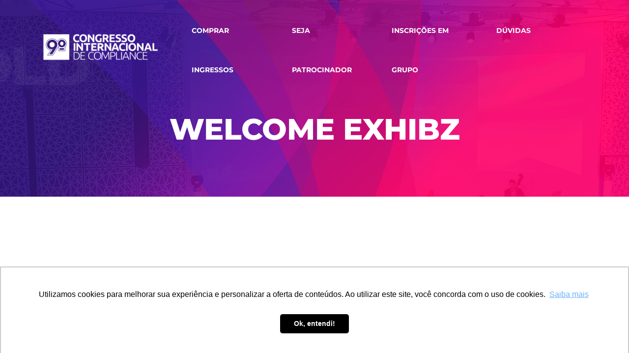

--- FILE ---
content_type: text/html; charset=UTF-8
request_url: https://congressodecompliance.com.br/speaker/rodrigo-fontenelle/
body_size: 9717
content:
<!DOCTYPE html>
<!--[if !IE]><!--> <html lang="pt-BR"> <!--<![endif]-->

    <head>
        <meta charset="UTF-8">
        <meta name="viewport" content="width=device-width, initial-scale=1, maximum-scale=1">
		<title>13º Congresso Internacional de Compliance | Rodrigo Fontenelle</title>
<link href="https://fonts.googleapis.com/css?family=Montserrat%3Aregular%2C900%2C600%2C400%2C700" rel="stylesheet">
<!-- The SEO Framework por Sybre Waaijer -->
<meta name="robots" content="max-snippet:-1,max-image-preview:standard,max-video-preview:-1" />
<link rel="canonical" href="https://congressodecompliance.com.br/speaker/rodrigo-fontenelle/" />
<meta property="og:type" content="article" />
<meta property="og:locale" content="pt_BR" />
<meta property="og:site_name" content="13º Congresso Internacional de Compliance" />
<meta property="og:title" content="13º Congresso Internacional de Compliance | Rodrigo Fontenelle" />
<meta property="og:url" content="https://congressodecompliance.com.br/speaker/rodrigo-fontenelle/" />
<meta property="og:image" content="https://congressodecompliance.com.br/wp-content/uploads/2025/10/comp_13_cong.jpg" />
<meta property="og:image:width" content="1200" />
<meta property="og:image:height" content="630" />
<meta property="article:published_time" content="2024-01-26T19:16:24+00:00" />
<meta property="article:modified_time" content="2024-02-09T13:18:12+00:00" />
<meta name="twitter:card" content="summary_large_image" />
<meta name="twitter:title" content="13º Congresso Internacional de Compliance | Rodrigo Fontenelle" />
<meta name="twitter:image" content="https://congressodecompliance.com.br/wp-content/uploads/2025/10/comp_13_cong.jpg" />
<script type="application/ld+json">{"@context":"https://schema.org","@graph":[{"@type":"WebSite","@id":"https://congressodecompliance.com.br/#/schema/WebSite","url":"https://congressodecompliance.com.br/","name":"13º Congresso Internacional de Compliance","inLanguage":"pt-BR","potentialAction":{"@type":"SearchAction","target":{"@type":"EntryPoint","urlTemplate":"https://congressodecompliance.com.br/search/{search_term_string}/"},"query-input":"required name=search_term_string"},"publisher":{"@type":"Organization","@id":"https://congressodecompliance.com.br/#/schema/Organization","name":"13º Congresso Internacional de Compliance","url":"https://congressodecompliance.com.br/","logo":{"@type":"ImageObject","url":"https://congressodecompliance.com.br/wp-content/uploads/2025/09/fav_icon_13_cong-01.png","contentUrl":"https://congressodecompliance.com.br/wp-content/uploads/2025/09/fav_icon_13_cong-01.png","width":500,"height":500,"contentSize":"14162"}}},{"@type":"WebPage","@id":"https://congressodecompliance.com.br/speaker/rodrigo-fontenelle/","url":"https://congressodecompliance.com.br/speaker/rodrigo-fontenelle/","name":"13º Congresso Internacional de Compliance | Rodrigo Fontenelle","inLanguage":"pt-BR","isPartOf":{"@id":"https://congressodecompliance.com.br/#/schema/WebSite"},"breadcrumb":{"@type":"BreadcrumbList","@id":"https://congressodecompliance.com.br/#/schema/BreadcrumbList","itemListElement":[{"@type":"ListItem","position":1,"item":"https://congressodecompliance.com.br/","name":"13º Congresso Internacional de Compliance"},{"@type":"ListItem","position":2,"item":"https://congressodecompliance.com.br/speaker/","name":"Speakers"},{"@type":"ListItem","position":3,"name":"Rodrigo Fontenelle"}]},"potentialAction":{"@type":"ReadAction","target":"https://congressodecompliance.com.br/speaker/rodrigo-fontenelle/"},"datePublished":"2024-01-26T19:16:24+00:00","dateModified":"2024-02-09T13:18:12+00:00"}]}</script>
<!-- / The SEO Framework por Sybre Waaijer | 8.14ms meta | 5.90ms boot -->

<link rel='dns-prefetch' href='//fonts.googleapis.com' />
<link rel="alternate" type="application/rss+xml" title="Feed para 13º Congresso Internacional de Compliance &raquo;" href="https://congressodecompliance.com.br/feed/" />
<link rel="alternate" type="application/rss+xml" title="Feed de comentários para 13º Congresso Internacional de Compliance &raquo;" href="https://congressodecompliance.com.br/comments/feed/" />
<link rel="alternate" title="oEmbed (JSON)" type="application/json+oembed" href="https://congressodecompliance.com.br/wp-json/oembed/1.0/embed?url=https%3A%2F%2Fcongressodecompliance.com.br%2Fspeaker%2Frodrigo-fontenelle%2F" />
<link rel="alternate" title="oEmbed (XML)" type="text/xml+oembed" href="https://congressodecompliance.com.br/wp-json/oembed/1.0/embed?url=https%3A%2F%2Fcongressodecompliance.com.br%2Fspeaker%2Frodrigo-fontenelle%2F&#038;format=xml" />
<style id='wp-img-auto-sizes-contain-inline-css' type='text/css'>
img:is([sizes=auto i],[sizes^="auto," i]){contain-intrinsic-size:3000px 1500px}
/*# sourceURL=wp-img-auto-sizes-contain-inline-css */
</style>
<link rel='stylesheet' id='premium-addons-css' href='https://congressodecompliance.com.br/wp-content/plugins/premium-addons-for-elementor/assets/frontend/min-css/premium-addons.min.css?ver=4.11.40' type='text/css' media='all' />
<style id='wp-emoji-styles-inline-css' type='text/css'>

	img.wp-smiley, img.emoji {
		display: inline !important;
		border: none !important;
		box-shadow: none !important;
		height: 1em !important;
		width: 1em !important;
		margin: 0 0.07em !important;
		vertical-align: -0.1em !important;
		background: none !important;
		padding: 0 !important;
	}
/*# sourceURL=wp-emoji-styles-inline-css */
</style>
<link rel='stylesheet' id='wp-block-library-css' href='https://congressodecompliance.com.br/wp-includes/css/dist/block-library/style.min.css?ver=6.9' type='text/css' media='all' />
<style id='global-styles-inline-css' type='text/css'>
:root{--wp--preset--aspect-ratio--square: 1;--wp--preset--aspect-ratio--4-3: 4/3;--wp--preset--aspect-ratio--3-4: 3/4;--wp--preset--aspect-ratio--3-2: 3/2;--wp--preset--aspect-ratio--2-3: 2/3;--wp--preset--aspect-ratio--16-9: 16/9;--wp--preset--aspect-ratio--9-16: 9/16;--wp--preset--color--black: #000000;--wp--preset--color--cyan-bluish-gray: #abb8c3;--wp--preset--color--white: #ffffff;--wp--preset--color--pale-pink: #f78da7;--wp--preset--color--vivid-red: #cf2e2e;--wp--preset--color--luminous-vivid-orange: #ff6900;--wp--preset--color--luminous-vivid-amber: #fcb900;--wp--preset--color--light-green-cyan: #7bdcb5;--wp--preset--color--vivid-green-cyan: #00d084;--wp--preset--color--pale-cyan-blue: #8ed1fc;--wp--preset--color--vivid-cyan-blue: #0693e3;--wp--preset--color--vivid-purple: #9b51e0;--wp--preset--gradient--vivid-cyan-blue-to-vivid-purple: linear-gradient(135deg,rgb(6,147,227) 0%,rgb(155,81,224) 100%);--wp--preset--gradient--light-green-cyan-to-vivid-green-cyan: linear-gradient(135deg,rgb(122,220,180) 0%,rgb(0,208,130) 100%);--wp--preset--gradient--luminous-vivid-amber-to-luminous-vivid-orange: linear-gradient(135deg,rgb(252,185,0) 0%,rgb(255,105,0) 100%);--wp--preset--gradient--luminous-vivid-orange-to-vivid-red: linear-gradient(135deg,rgb(255,105,0) 0%,rgb(207,46,46) 100%);--wp--preset--gradient--very-light-gray-to-cyan-bluish-gray: linear-gradient(135deg,rgb(238,238,238) 0%,rgb(169,184,195) 100%);--wp--preset--gradient--cool-to-warm-spectrum: linear-gradient(135deg,rgb(74,234,220) 0%,rgb(151,120,209) 20%,rgb(207,42,186) 40%,rgb(238,44,130) 60%,rgb(251,105,98) 80%,rgb(254,248,76) 100%);--wp--preset--gradient--blush-light-purple: linear-gradient(135deg,rgb(255,206,236) 0%,rgb(152,150,240) 100%);--wp--preset--gradient--blush-bordeaux: linear-gradient(135deg,rgb(254,205,165) 0%,rgb(254,45,45) 50%,rgb(107,0,62) 100%);--wp--preset--gradient--luminous-dusk: linear-gradient(135deg,rgb(255,203,112) 0%,rgb(199,81,192) 50%,rgb(65,88,208) 100%);--wp--preset--gradient--pale-ocean: linear-gradient(135deg,rgb(255,245,203) 0%,rgb(182,227,212) 50%,rgb(51,167,181) 100%);--wp--preset--gradient--electric-grass: linear-gradient(135deg,rgb(202,248,128) 0%,rgb(113,206,126) 100%);--wp--preset--gradient--midnight: linear-gradient(135deg,rgb(2,3,129) 0%,rgb(40,116,252) 100%);--wp--preset--font-size--small: 13px;--wp--preset--font-size--medium: 20px;--wp--preset--font-size--large: 36px;--wp--preset--font-size--x-large: 42px;--wp--preset--spacing--20: 0.44rem;--wp--preset--spacing--30: 0.67rem;--wp--preset--spacing--40: 1rem;--wp--preset--spacing--50: 1.5rem;--wp--preset--spacing--60: 2.25rem;--wp--preset--spacing--70: 3.38rem;--wp--preset--spacing--80: 5.06rem;--wp--preset--shadow--natural: 6px 6px 9px rgba(0, 0, 0, 0.2);--wp--preset--shadow--deep: 12px 12px 50px rgba(0, 0, 0, 0.4);--wp--preset--shadow--sharp: 6px 6px 0px rgba(0, 0, 0, 0.2);--wp--preset--shadow--outlined: 6px 6px 0px -3px rgb(255, 255, 255), 6px 6px rgb(0, 0, 0);--wp--preset--shadow--crisp: 6px 6px 0px rgb(0, 0, 0);}:where(.is-layout-flex){gap: 0.5em;}:where(.is-layout-grid){gap: 0.5em;}body .is-layout-flex{display: flex;}.is-layout-flex{flex-wrap: wrap;align-items: center;}.is-layout-flex > :is(*, div){margin: 0;}body .is-layout-grid{display: grid;}.is-layout-grid > :is(*, div){margin: 0;}:where(.wp-block-columns.is-layout-flex){gap: 2em;}:where(.wp-block-columns.is-layout-grid){gap: 2em;}:where(.wp-block-post-template.is-layout-flex){gap: 1.25em;}:where(.wp-block-post-template.is-layout-grid){gap: 1.25em;}.has-black-color{color: var(--wp--preset--color--black) !important;}.has-cyan-bluish-gray-color{color: var(--wp--preset--color--cyan-bluish-gray) !important;}.has-white-color{color: var(--wp--preset--color--white) !important;}.has-pale-pink-color{color: var(--wp--preset--color--pale-pink) !important;}.has-vivid-red-color{color: var(--wp--preset--color--vivid-red) !important;}.has-luminous-vivid-orange-color{color: var(--wp--preset--color--luminous-vivid-orange) !important;}.has-luminous-vivid-amber-color{color: var(--wp--preset--color--luminous-vivid-amber) !important;}.has-light-green-cyan-color{color: var(--wp--preset--color--light-green-cyan) !important;}.has-vivid-green-cyan-color{color: var(--wp--preset--color--vivid-green-cyan) !important;}.has-pale-cyan-blue-color{color: var(--wp--preset--color--pale-cyan-blue) !important;}.has-vivid-cyan-blue-color{color: var(--wp--preset--color--vivid-cyan-blue) !important;}.has-vivid-purple-color{color: var(--wp--preset--color--vivid-purple) !important;}.has-black-background-color{background-color: var(--wp--preset--color--black) !important;}.has-cyan-bluish-gray-background-color{background-color: var(--wp--preset--color--cyan-bluish-gray) !important;}.has-white-background-color{background-color: var(--wp--preset--color--white) !important;}.has-pale-pink-background-color{background-color: var(--wp--preset--color--pale-pink) !important;}.has-vivid-red-background-color{background-color: var(--wp--preset--color--vivid-red) !important;}.has-luminous-vivid-orange-background-color{background-color: var(--wp--preset--color--luminous-vivid-orange) !important;}.has-luminous-vivid-amber-background-color{background-color: var(--wp--preset--color--luminous-vivid-amber) !important;}.has-light-green-cyan-background-color{background-color: var(--wp--preset--color--light-green-cyan) !important;}.has-vivid-green-cyan-background-color{background-color: var(--wp--preset--color--vivid-green-cyan) !important;}.has-pale-cyan-blue-background-color{background-color: var(--wp--preset--color--pale-cyan-blue) !important;}.has-vivid-cyan-blue-background-color{background-color: var(--wp--preset--color--vivid-cyan-blue) !important;}.has-vivid-purple-background-color{background-color: var(--wp--preset--color--vivid-purple) !important;}.has-black-border-color{border-color: var(--wp--preset--color--black) !important;}.has-cyan-bluish-gray-border-color{border-color: var(--wp--preset--color--cyan-bluish-gray) !important;}.has-white-border-color{border-color: var(--wp--preset--color--white) !important;}.has-pale-pink-border-color{border-color: var(--wp--preset--color--pale-pink) !important;}.has-vivid-red-border-color{border-color: var(--wp--preset--color--vivid-red) !important;}.has-luminous-vivid-orange-border-color{border-color: var(--wp--preset--color--luminous-vivid-orange) !important;}.has-luminous-vivid-amber-border-color{border-color: var(--wp--preset--color--luminous-vivid-amber) !important;}.has-light-green-cyan-border-color{border-color: var(--wp--preset--color--light-green-cyan) !important;}.has-vivid-green-cyan-border-color{border-color: var(--wp--preset--color--vivid-green-cyan) !important;}.has-pale-cyan-blue-border-color{border-color: var(--wp--preset--color--pale-cyan-blue) !important;}.has-vivid-cyan-blue-border-color{border-color: var(--wp--preset--color--vivid-cyan-blue) !important;}.has-vivid-purple-border-color{border-color: var(--wp--preset--color--vivid-purple) !important;}.has-vivid-cyan-blue-to-vivid-purple-gradient-background{background: var(--wp--preset--gradient--vivid-cyan-blue-to-vivid-purple) !important;}.has-light-green-cyan-to-vivid-green-cyan-gradient-background{background: var(--wp--preset--gradient--light-green-cyan-to-vivid-green-cyan) !important;}.has-luminous-vivid-amber-to-luminous-vivid-orange-gradient-background{background: var(--wp--preset--gradient--luminous-vivid-amber-to-luminous-vivid-orange) !important;}.has-luminous-vivid-orange-to-vivid-red-gradient-background{background: var(--wp--preset--gradient--luminous-vivid-orange-to-vivid-red) !important;}.has-very-light-gray-to-cyan-bluish-gray-gradient-background{background: var(--wp--preset--gradient--very-light-gray-to-cyan-bluish-gray) !important;}.has-cool-to-warm-spectrum-gradient-background{background: var(--wp--preset--gradient--cool-to-warm-spectrum) !important;}.has-blush-light-purple-gradient-background{background: var(--wp--preset--gradient--blush-light-purple) !important;}.has-blush-bordeaux-gradient-background{background: var(--wp--preset--gradient--blush-bordeaux) !important;}.has-luminous-dusk-gradient-background{background: var(--wp--preset--gradient--luminous-dusk) !important;}.has-pale-ocean-gradient-background{background: var(--wp--preset--gradient--pale-ocean) !important;}.has-electric-grass-gradient-background{background: var(--wp--preset--gradient--electric-grass) !important;}.has-midnight-gradient-background{background: var(--wp--preset--gradient--midnight) !important;}.has-small-font-size{font-size: var(--wp--preset--font-size--small) !important;}.has-medium-font-size{font-size: var(--wp--preset--font-size--medium) !important;}.has-large-font-size{font-size: var(--wp--preset--font-size--large) !important;}.has-x-large-font-size{font-size: var(--wp--preset--font-size--x-large) !important;}
/*# sourceURL=global-styles-inline-css */
</style>

<style id='classic-theme-styles-inline-css' type='text/css'>
/*! This file is auto-generated */
.wp-block-button__link{color:#fff;background-color:#32373c;border-radius:9999px;box-shadow:none;text-decoration:none;padding:calc(.667em + 2px) calc(1.333em + 2px);font-size:1.125em}.wp-block-file__button{background:#32373c;color:#fff;text-decoration:none}
/*# sourceURL=/wp-includes/css/classic-themes.min.css */
</style>
<link rel='stylesheet' id='elementskit-parallax-style-css' href='https://congressodecompliance.com.br/wp-content/themes/8congresso/core/parallax/assets/css/style.css?ver=1769878776' type='text/css' media='all' />
<link rel='stylesheet' id='elementor-icons-css' href='https://congressodecompliance.com.br/wp-content/plugins/elementor/assets/lib/eicons/css/elementor-icons.min.css?ver=5.44.0' type='text/css' media='all' />
<link rel='stylesheet' id='elementor-frontend-css' href='https://congressodecompliance.com.br/wp-content/plugins/elementor/assets/css/frontend.min.css?ver=3.32.3' type='text/css' media='all' />
<style id='elementor-frontend-inline-css' type='text/css'>
.elementor-kit-3450{--e-global-color-primary:#6EC1E4;--e-global-color-secondary:#54595F;--e-global-color-text:#5A5A5A;--e-global-color-accent:#61CE70;--e-global-color-9fb1fa9:#A831CB;--e-global-color-4669a43:#D22891;--e-global-color-94bafa7:#F5745B;--e-global-color-2dd031f:#E80F86;--e-global-color-95f263e:#116094;--e-global-color-4059b6b:#28C9AC;--e-global-color-dc0d26e:#FFFFFF;--e-global-color-5d636db:#A831CB;--e-global-color-9ec8a78:#5B72E1;--e-global-color-36c4a8b:#FFBE00;--e-global-color-f8b7d8e:#D22891;--e-global-color-a135c22:#9F27B4;--e-global-color-5badd8d:#FF511C;--e-global-color-5888e57:#FF8300;--e-global-color-d057004:#A800CA;--e-global-color-79df809:#1eb9e9;--e-global-color-6697a6d:#2A5BE6;--e-global-color-1b23318:#0971D8;--e-global-color-fa9394d:#FE2C47;--e-global-color-ad92c34:#CF3DAB;--e-global-typography-primary-font-family:"Montserrat";--e-global-typography-primary-font-weight:800;--e-global-typography-secondary-font-family:"Montserrat";--e-global-typography-secondary-font-weight:700;--e-global-typography-text-font-family:"Montserrat";--e-global-typography-text-font-weight:400;--e-global-typography-accent-font-family:"Montserrat";--e-global-typography-accent-font-weight:500;}.elementor-kit-3450 e-page-transition{background-color:#FFBC7D;}.elementor-kit-3450 a{color:var( --e-global-color-4669a43 );}.elementor-kit-3450 a:hover{color:var( --e-global-color-2dd031f );}.elementor-section.elementor-section-boxed > .elementor-container{max-width:1140px;}.e-con{--container-max-width:1140px;}{}h1.entry-title{display:var(--page-title-display);}@media(max-width:1024px){.elementor-section.elementor-section-boxed > .elementor-container{max-width:1024px;}.e-con{--container-max-width:1024px;}}@media(max-width:767px){.elementor-section.elementor-section-boxed > .elementor-container{max-width:767px;}.e-con{--container-max-width:767px;}}
/*# sourceURL=elementor-frontend-inline-css */
</style>
<link rel='stylesheet' id='font-awesome-5-all-css' href='https://congressodecompliance.com.br/wp-content/plugins/elementor/assets/lib/font-awesome/css/all.min.css?ver=4.11.40' type='text/css' media='all' />
<link rel='stylesheet' id='font-awesome-4-shim-css' href='https://congressodecompliance.com.br/wp-content/plugins/elementor/assets/lib/font-awesome/css/v4-shims.min.css?ver=3.32.3' type='text/css' media='all' />
<link rel='stylesheet' id='exhibz-fonts-css' href='https://fonts.googleapis.com/css?family=Raleway%3A400%2C500%2C600%2C700%2C800%2C900%7CRoboto%3A400%2C700&#038;ver=1769878776' type='text/css' media='all' />
<link rel='stylesheet' id='bootstrap-css' href='https://congressodecompliance.com.br/wp-content/themes/8congresso/assets/css/bootstrap.min.css?ver=1769878776' type='text/css' media='all' />
<link rel='stylesheet' id='font-awesome-css' href='https://congressodecompliance.com.br/wp-content/plugins/elementor/assets/lib/font-awesome/css/font-awesome.min.css?ver=4.7.0' type='text/css' media='all' />
<link rel='stylesheet' id='icofont-css' href='https://congressodecompliance.com.br/wp-content/themes/8congresso/assets/css/icofont.css?ver=1769878776' type='text/css' media='all' />
<link rel='stylesheet' id='magnific-popup-css' href='https://congressodecompliance.com.br/wp-content/themes/8congresso/assets/css/magnific-popup.css?ver=1769878776' type='text/css' media='all' />
<link rel='stylesheet' id='owl-carousel-css' href='https://congressodecompliance.com.br/wp-content/themes/8congresso/assets/css/owl.carousel.min.css?ver=1769878776' type='text/css' media='all' />
<link rel='stylesheet' id='exhibz-woocommerce-css' href='https://congressodecompliance.com.br/wp-content/themes/8congresso/assets/css/woocommerce.css?ver=1769878776' type='text/css' media='all' />
<link rel='stylesheet' id='exhibz-gutenberg-custom-css' href='https://congressodecompliance.com.br/wp-content/themes/8congresso/assets/css/gutenberg-custom.css?ver=1769878776' type='text/css' media='all' />
<link rel='stylesheet' id='exhibz-style-css' href='https://congressodecompliance.com.br/wp-content/themes/8congresso/assets/css/master.css?ver=1769878776' type='text/css' media='all' />
<style id='exhibz-style-inline-css' type='text/css'>

        body{ font-family:"Montserrat";font-size:18px;font-weight:regular;color: #5a5a5a; }
        
        h1,h2{
            font-family:"Montserrat";font-weight:900;
        }
        h3{ 
            font-family:"Montserrat";font-weight:600; 
        }

        h4{ 
            font-family:"Montserrat";font-weight:600;
        }
        .banner-title,
        .page-banner-title .breadcrumb li,
        .page-banner-title .breadcrumb,
        .page-banner-title .breadcrumb li a{
            color: ;
        }

        a, .post-meta span i, .entry-header .entry-title a:hover, .sidebar ul li a:hover,
        .navbar.navbar-light ul.navbar-nav > li ul.dropdown-menu li:hover a,
        .elementor-widget-exhibz-latestnews .post:hover .post-body .entry-header .entry-title a,
        .btn-link:hover, .footer-menu ul li a:hover, .schedule-tabs-item .schedule-listing-item .schedule-slot-time,
        .navbar.navbar-light ul.navbar-nav > li ul.dropdown-menu li .dropdown-item.active{
            color: #ff007a;
        }

        a:hover,.navbar.navbar-light ul.navbar-nav > li ul.dropdown-menu li.active a{
            color: #3b1d82;
        }

        .entry-header .entry-title a,
        .ts-title,
        h1, h2, h3, h4,h5,
        .elementor-widget-exhibz-latestnews .post .post-body .entry-header .entry-title a,
        .blog-single .post-navigation h3,
        .entry-content h3{
            color: #1c1c24;
        }
     
        body{
            background-color: #fff;
        }
        body{
            background-image:url();;
            background-repeat: no-repeat;
            background-position: center;
            background-size: cover;
        }

        body,
        .post-navigation span,
        .post-meta,
        .post-meta a{
            color:  #5a5a5a;
        }
        .single-intro-text .count-number, .sticky.post .meta-featured-post,
        .sidebar .widget .widget-title:before, .pagination li.active a, .pagination li:hover a,
        .pagination li.active a:hover, .pagination li:hover a:hover,
        .sidebar .widget.widget_search .input-group-btn, .tag-lists a:hover, .tagcloud a:hover,
        .BackTo, .ticket-btn.btn:hover, .schedule-listing .schedule-slot-time,
        .btn-primary, .navbar-toggler, .schedule-tabs-item ul li:before,
        .btn, .btn-primary, .wp-block-button .wp-block-button__link:not(.has-background),
        .ts-single-speaker .ts-social-list li a,
        .header-fullwidth .header-fullwidth-nav .navbar.navbar-light ul.navbar-nav > li > a:before,
        .ts-footer-social ul li a:hover, .ts-schedule-nav ul li a.active{
            background: #ff007a;
        }

     
        .ts-map-tabs .elementor-tabs-wrapper .elementor-tab-title.elementor-active a,
        .wp-block-quote:before,
        .blog-single .post-navigation .post-next a:hover, 
        .blog-single .post-navigation .post-previous a:hover,
        .post-navigation span:hover, .post-navigation h3:hover{
            color: #ff007a;
        }

        .ts-map-tabs .elementor-tabs-wrapper .elementor-tab-title.elementor-active a,
        .ts-map-tabs .elementor-tabs-wrapper .elementor-tab-title a:before,
        .schedule-tabs-item .schedule-listing-item:after,
        .ts-gallery-slider .owl-nav .owl-prev, .ts-gallery-slider .owl-nav .owl-next{
            border-color: #ff007a;
        }

        .ts-schedule-nav ul li a:before{
            border-color: transparent #ff007a transparent transparent;
        }
        blockquote.wp-block-quote, 
        .wp-block-quote, 
        .wp-block-quote:not(.is-large):not(.is-style-large),
         blockquote.wp-block-pullquote, .wp-block-quote.is-large,
          .wp-block-quote.is-style-large,
          blockquote, .wp-block-quote:not(.is-large), .wp-block-quote:not(.is-style-large),
         .wp-block-pullquote:not(.is-style-solid-color){
             border-left-color:  #ff007a;
         }
        
        .woocommerce ul.products li.product .added_to_cart:hover,
        .nav-center-logo .navbar.navbar-light .collapse.justify-content-end ul.navbar-nav > li.nav-ticket-btn > a,
            .woocommerce #respond input#submit.alt:hover, .woocommerce a.button.alt:hover, .woocommerce button.button.alt:hover, .woocommerce input.button.alt:hover{background-color: #ff007a;}
            .woocommerce ul.products li.product .button,.woocommerce ul.products li.product .added_to_cart,
			.woocommerce nav.woocommerce-pagination ul li a:focus, .woocommerce nav.woocommerce-pagination ul li a:hover, .woocommerce nav.woocommerce-pagination ul li span.current,
			.woocommerce #respond input#submit.alt, .woocommerce a.button.alt, .woocommerce button.button.alt, .woocommerce input.button.alt,.sponsor-web-link a:hover i
        {
          background-color: #ff007a;
          color: #fff;
        }

        .ts-single-speaker .ts-social-list li a:hover{
            background: #3b1d82;

        }

        
            .ticket-btn.btn{
               background-color: #28c9ac;  
          }
          

        .ts-footer{
            background-color: #861aa6;
            padding-top:40px;
            background-image:url();;
        }
              

        
/*# sourceURL=exhibz-style-inline-css */
</style>
<link rel='stylesheet' id='elementor-gf-local-montserrat-css' href='https://congressodecompliance.com.br/wp-content/uploads/elementor/google-fonts/css/montserrat.css?ver=1755284082' type='text/css' media='all' />
<script type="text/javascript" src="https://congressodecompliance.com.br/wp-includes/js/jquery/jquery.min.js?ver=3.7.1" id="jquery-core-js"></script>
<script type="text/javascript" src="https://congressodecompliance.com.br/wp-includes/js/jquery/jquery-migrate.min.js?ver=3.4.1" id="jquery-migrate-js"></script>
<script type="text/javascript" src="https://congressodecompliance.com.br/wp-content/themes/8congresso/core/parallax/assets/js/attrparallax.js?ver=1769878776" id="attrparallax-js"></script>
<script type="text/javascript" src="https://congressodecompliance.com.br/wp-content/plugins/elementor/assets/lib/font-awesome/js/v4-shims.min.js?ver=3.32.3" id="font-awesome-4-shim-js"></script>
<link rel="https://api.w.org/" href="https://congressodecompliance.com.br/wp-json/" /><link rel="EditURI" type="application/rsd+xml" title="RSD" href="https://congressodecompliance.com.br/xmlrpc.php?rsd" />

			<script type="text/javascript">
				var elementskit_section_parallax_data = {};
				var elementskit_module_parallax_url = "https://congressodecompliance.com.br/wp-content/themes/8congresso/core/parallax/"
			</script>
		<meta name="generator" content="Elementor 3.32.3; features: additional_custom_breakpoints; settings: css_print_method-internal, google_font-enabled, font_display-auto">
<!-- Google Tag Manager -->
<script>(function(w,d,s,l,i){w[l]=w[l]||[];w[l].push({'gtm.start':
new Date().getTime(),event:'gtm.js'});var f=d.getElementsByTagName(s)[0], j=d.createElement(s),dl=l!='dataLayer'?'&l='+l:'';j.async=true;j.src= 'https://www.googletagmanager.com/gtm.js?id='+i+dl;f.parentNode.insertBefore(j,f);
})(window,document,'script','dataLayer','GTM-P4GB2TZR');</script>
<!-- End Google Tag Manager -->

			<style>
				.e-con.e-parent:nth-of-type(n+4):not(.e-lazyloaded):not(.e-no-lazyload),
				.e-con.e-parent:nth-of-type(n+4):not(.e-lazyloaded):not(.e-no-lazyload) * {
					background-image: none !important;
				}
				@media screen and (max-height: 1024px) {
					.e-con.e-parent:nth-of-type(n+3):not(.e-lazyloaded):not(.e-no-lazyload),
					.e-con.e-parent:nth-of-type(n+3):not(.e-lazyloaded):not(.e-no-lazyload) * {
						background-image: none !important;
					}
				}
				@media screen and (max-height: 640px) {
					.e-con.e-parent:nth-of-type(n+2):not(.e-lazyloaded):not(.e-no-lazyload),
					.e-con.e-parent:nth-of-type(n+2):not(.e-lazyloaded):not(.e-no-lazyload) * {
						background-image: none !important;
					}
				}
			</style>
			<link rel="icon" href="https://congressodecompliance.com.br/wp-content/uploads/2025/09/fav_icon_13_cong-01.png" sizes="32x32" />
<link rel="icon" href="https://congressodecompliance.com.br/wp-content/uploads/2025/09/fav_icon_13_cong-01.png" sizes="192x192" />
<link rel="apple-touch-icon" href="https://congressodecompliance.com.br/wp-content/uploads/2025/09/fav_icon_13_cong-01.png" />
<meta name="msapplication-TileImage" content="https://congressodecompliance.com.br/wp-content/uploads/2025/09/fav_icon_13_cong-01.png" />
    </head>

    <body class="wp-singular ts-speaker-template-default single single-ts-speaker postid-11231 wp-theme-8congresso sidebar-active elementor-default elementor-kit-3450">

	
<!-- header nav start-->
<header id="header" class="header header-transparent  ">
	<div class="container">
		<div class="row">
			<div class="col-lg-3 col-6 align-self-center">
			    		
					<a class="navbar-brand logo" href="https://congressodecompliance.com.br/">
								<img src="//congressodecompliance.com.br/wp-content/uploads/2024/03/logo_branco-2.png" alt="13º Congresso Internacional de Compliance">
					</a>
							</div><!-- Col end -->
			<a href="http://congressodecompliance.com.br/en"><img  style="margin-top:-10px; text-align:right;" src="https://congressodecompliance.com.br/2019/eng/assets/images/eng.png" class="flagmob"></a>	
	
			<div class="col-lg-8" style="margin-top:7px">
				<nav class="navbar navbar-light xs-navbar navbar-expand-lg">

	<button class="navbar-toggler" type="button" data-toggle="collapse" data-target="#primary-nav" aria-controls="primary-nav" aria-expanded="false" aria-label="Toggle navigation">
		<span class="navbar-toggler-icon"><i class="icon icon-menu"></i></span>
	</button>

	<div id="primary-nav" class="collapse navbar-collapse justify-content-end"><ul id="main-menu" class="navbar-nav  main-menu"><li id="menu-item-17965" class="menu-item menu-item-type-custom menu-item-object-custom menu-item-home menu-item-17965 nav-item"><a href="https://congressodecompliance.com.br/#inscricao" class="nav-link">Comprar ingressos</a></li>
<li id="menu-item-17966" class="menu-item menu-item-type-post_type menu-item-object-page menu-item-17966 nav-item"><a href="https://congressodecompliance.com.br/patrocinio/" class="nav-link">Seja patrocinador</a></li>
<li id="menu-item-17967" class="menu-item menu-item-type-post_type menu-item-object-page menu-item-17967 nav-item"><a href="https://congressodecompliance.com.br/inscricoes_em_grupo/" class="nav-link">Inscrições em grupo</a></li>
<li id="menu-item-17968" class="menu-item menu-item-type-post_type menu-item-object-page menu-item-17968 nav-item"><a href="https://congressodecompliance.com.br/faq/" class="nav-link">Dúvidas</a></li>
</ul></div></nav>

			
			</div>

							<div class="col-lg-1 d-none d-lg-block" style="text-align:right">
					<a href="http://congressodecompliance.lec.com.br/en"><img  title="EN" style="margin-top:30px; text-align:right; z-index:1" src="https://congressodecompliance.lec.com.br/2019/eng/assets/images/eng.png" alt=""></a>	
				
				</div>
					</div><!-- Row end -->
	</div><!--Container end -->
</header><!-- Header end -->

<div id="page-banner-area" class="page-banner-area" style="background-image:url(https://congressodecompliance.com.br/wp-content/themes/8congresso/assets/images/banner/about-banner.jpg);">
         <!-- Subpage title start -->
         <div class="page-banner-title ">
            <div class="text-center">
              
            <p class="banner-title">
               Welcome Exhibz 
            </p>
                                                     <ol class="breadcrumb" data-wow-duration="2s"><li><a href="https://congressodecompliance.com.br">Home</a></li>  / <li>Speaker</li> /   <li>Rodrigo Fontenelle</li></ol>                           </div>
         </div><!-- Subpage title end -->
</div><!-- Page Banner end -->
<div id="main-content" class="main-container blog-single"  role="main">
    <div class="container">
 
									<div class="content-single">

						<div class="entry-content">
							

<article id="post-11231" class=" post-details post-11231 ts-speaker type-ts-speaker status-publish hentry">
		<!-- Article content -->
		
		<div class="entry-content clearfix ts-single-speaker">
			<div class="row">
				<div class="col-md-4">
					<div class="speaker-content">
						<div class="speaker-exhibs_photo">
							<img src="//congressodecompliance.com.br/wp-content/uploads/2023/04/Rodrigo-Fontenelle.png " />
						</div>

						<h2 class="ts-title ts-speaker-title">Rodrigo Fontenelle</h2>
						<div class="speaker-designation">
							Controlador-Geral do Estado de MG na CGE-MG						</div>

						<div class="speaker-exhibs_logo">
						  <img src="" />
						</div>
						<div class="speaker-exhibs_summery">
							                  </div>
						<ul class="ts-social-list">
													</ul>		

               </div>	
				</div>
				<div class="col-lg-8">
					<div class="speaker-schedule single-speaker-schedule">
													</div>
				</div>
			</div>

					</div> <!-- end entry-content -->
</article>
	
						</div> <!-- .entry-content -->

						<footer class="entry-footer clearfix">
							
													</footer> <!-- .entry-footer -->

							<nav class="post-navigation clearfix">
		<div class="post-previous">
							<a href="https://congressodecompliance.com.br/speaker/mario-spinelli/">
					<h3>Mário Spinelli</h3>
					<span><i class="fa fa-long-arrow-left"></i>Previous post</span>
				</a>
					</div>
		<div class="post-next">
					</div>
	</nav>
					</div>

					
				     
    </div> <!-- .container -->
</div> <!--#main-content -->

     
  <footer class="ts-footer" style='background-color:#861aa6' >
        <div class="container">
            <div class="row">
                <div class="col-lg-12">
                                      <div class="ts-footer-social text-center mb-30">
                        <ul>
                                                    </ul>
                    </div>
                   
                    <!-- footer social end-->

                                        
                    <div class="copyright-text text-center">
                    <p >
                    <div style="color:#fff;margin-bottom:20px"><a href="http://www.lec.com.br"><img src="https://congressodecompliance.com.br/wp-content/uploads/2022/11/Asset-1.png" width="90" height="auto"></a></div>
<div style="font-size:12px;color:#fff"><a href="https://congressodecompliance.com.br/politica-de-privacidade/"><b>Política de privacidade</b></a><br>
LEC EDITORA E ORGANIZAÇÃO DE EVENTOS LTDA | CNPJ: 16.457.791/0001-13<br>
Copyright © 2023 - 11º Congresso Internacional de Compliance / Website by <a class="bt5" href="http://www.mamutt.com.br"> Mamutt Design</a></div></p>
                    </div>
                       
                      
                </div>
            </div>
        </div>
    </footer>

   <script type="speculationrules">
{"prefetch":[{"source":"document","where":{"and":[{"href_matches":"/*"},{"not":{"href_matches":["/wp-*.php","/wp-admin/*","/wp-content/uploads/*","/wp-content/*","/wp-content/plugins/*","/wp-content/themes/8congresso/*","/*\\?(.+)"]}},{"not":{"selector_matches":"a[rel~=\"nofollow\"]"}},{"not":{"selector_matches":".no-prefetch, .no-prefetch a"}}]},"eagerness":"conservative"}]}
</script>
			<script>
				const lazyloadRunObserver = () => {
					const lazyloadBackgrounds = document.querySelectorAll( `.e-con.e-parent:not(.e-lazyloaded)` );
					const lazyloadBackgroundObserver = new IntersectionObserver( ( entries ) => {
						entries.forEach( ( entry ) => {
							if ( entry.isIntersecting ) {
								let lazyloadBackground = entry.target;
								if( lazyloadBackground ) {
									lazyloadBackground.classList.add( 'e-lazyloaded' );
								}
								lazyloadBackgroundObserver.unobserve( entry.target );
							}
						});
					}, { rootMargin: '200px 0px 200px 0px' } );
					lazyloadBackgrounds.forEach( ( lazyloadBackground ) => {
						lazyloadBackgroundObserver.observe( lazyloadBackground );
					} );
				};
				const events = [
					'DOMContentLoaded',
					'elementor/lazyload/observe',
				];
				events.forEach( ( event ) => {
					document.addEventListener( event, lazyloadRunObserver );
				} );
			</script>
			<script type="text/javascript" src="https://congressodecompliance.com.br/wp-content/themes/8congresso/core/parallax/assets/js/TweenMax.min.js?ver=1769878776" id="tweenmax-js"></script>
<script type="text/javascript" src="https://congressodecompliance.com.br/wp-content/themes/8congresso/core/parallax/assets/js/jquery.easing.1.3.js?ver=1769878776" id="jquery-easing-js"></script>
<script type="text/javascript" src="https://congressodecompliance.com.br/wp-content/themes/8congresso/core/parallax/assets/js/tilt.jquery.min.js?ver=1769878776" id="tilt-js"></script>
<script type="text/javascript" src="https://congressodecompliance.com.br/wp-content/themes/8congresso/core/parallax/assets/js/anime.js?ver=1769878776" id="animejs-js"></script>
<script type="text/javascript" src="https://congressodecompliance.com.br/wp-content/themes/8congresso/core/parallax/assets/js/magician.js?ver=1769878776" id="magicianjs-js"></script>
<script type="text/javascript" src="https://congressodecompliance.com.br/wp-content/themes/8congresso/assets/js/bootstrap.min.js?ver=1769878776" id="bootstrap-js"></script>
<script type="text/javascript" src="https://congressodecompliance.com.br/wp-content/themes/8congresso/assets/js/popper.min.js?ver=1769878776" id="popper-js"></script>
<script type="text/javascript" src="https://congressodecompliance.com.br/wp-content/themes/8congresso/assets/js/jquery.magnific-popup.min.js?ver=1769878776" id="magnific-popup-js"></script>
<script type="text/javascript" src="https://congressodecompliance.com.br/wp-content/themes/8congresso/assets/js/jquery.jCounter.js?ver=1769878776" id="jcounter-js"></script>
<script type="text/javascript" src="https://congressodecompliance.com.br/wp-content/themes/8congresso/assets/js/owl.carousel.min.js?ver=1769878776" id="owl-carousel-js"></script>
<script type="text/javascript" src="https://congressodecompliance.com.br/wp-content/themes/8congresso/assets/js/script.js?ver=1769878776" id="exhibz-script-js"></script>
<script id="wp-emoji-settings" type="application/json">
{"baseUrl":"https://s.w.org/images/core/emoji/17.0.2/72x72/","ext":".png","svgUrl":"https://s.w.org/images/core/emoji/17.0.2/svg/","svgExt":".svg","source":{"concatemoji":"https://congressodecompliance.com.br/wp-includes/js/wp-emoji-release.min.js?ver=6.9"}}
</script>
<script type="module">
/* <![CDATA[ */
/*! This file is auto-generated */
const a=JSON.parse(document.getElementById("wp-emoji-settings").textContent),o=(window._wpemojiSettings=a,"wpEmojiSettingsSupports"),s=["flag","emoji"];function i(e){try{var t={supportTests:e,timestamp:(new Date).valueOf()};sessionStorage.setItem(o,JSON.stringify(t))}catch(e){}}function c(e,t,n){e.clearRect(0,0,e.canvas.width,e.canvas.height),e.fillText(t,0,0);t=new Uint32Array(e.getImageData(0,0,e.canvas.width,e.canvas.height).data);e.clearRect(0,0,e.canvas.width,e.canvas.height),e.fillText(n,0,0);const a=new Uint32Array(e.getImageData(0,0,e.canvas.width,e.canvas.height).data);return t.every((e,t)=>e===a[t])}function p(e,t){e.clearRect(0,0,e.canvas.width,e.canvas.height),e.fillText(t,0,0);var n=e.getImageData(16,16,1,1);for(let e=0;e<n.data.length;e++)if(0!==n.data[e])return!1;return!0}function u(e,t,n,a){switch(t){case"flag":return n(e,"\ud83c\udff3\ufe0f\u200d\u26a7\ufe0f","\ud83c\udff3\ufe0f\u200b\u26a7\ufe0f")?!1:!n(e,"\ud83c\udde8\ud83c\uddf6","\ud83c\udde8\u200b\ud83c\uddf6")&&!n(e,"\ud83c\udff4\udb40\udc67\udb40\udc62\udb40\udc65\udb40\udc6e\udb40\udc67\udb40\udc7f","\ud83c\udff4\u200b\udb40\udc67\u200b\udb40\udc62\u200b\udb40\udc65\u200b\udb40\udc6e\u200b\udb40\udc67\u200b\udb40\udc7f");case"emoji":return!a(e,"\ud83e\u1fac8")}return!1}function f(e,t,n,a){let r;const o=(r="undefined"!=typeof WorkerGlobalScope&&self instanceof WorkerGlobalScope?new OffscreenCanvas(300,150):document.createElement("canvas")).getContext("2d",{willReadFrequently:!0}),s=(o.textBaseline="top",o.font="600 32px Arial",{});return e.forEach(e=>{s[e]=t(o,e,n,a)}),s}function r(e){var t=document.createElement("script");t.src=e,t.defer=!0,document.head.appendChild(t)}a.supports={everything:!0,everythingExceptFlag:!0},new Promise(t=>{let n=function(){try{var e=JSON.parse(sessionStorage.getItem(o));if("object"==typeof e&&"number"==typeof e.timestamp&&(new Date).valueOf()<e.timestamp+604800&&"object"==typeof e.supportTests)return e.supportTests}catch(e){}return null}();if(!n){if("undefined"!=typeof Worker&&"undefined"!=typeof OffscreenCanvas&&"undefined"!=typeof URL&&URL.createObjectURL&&"undefined"!=typeof Blob)try{var e="postMessage("+f.toString()+"("+[JSON.stringify(s),u.toString(),c.toString(),p.toString()].join(",")+"));",a=new Blob([e],{type:"text/javascript"});const r=new Worker(URL.createObjectURL(a),{name:"wpTestEmojiSupports"});return void(r.onmessage=e=>{i(n=e.data),r.terminate(),t(n)})}catch(e){}i(n=f(s,u,c,p))}t(n)}).then(e=>{for(const n in e)a.supports[n]=e[n],a.supports.everything=a.supports.everything&&a.supports[n],"flag"!==n&&(a.supports.everythingExceptFlag=a.supports.everythingExceptFlag&&a.supports[n]);var t;a.supports.everythingExceptFlag=a.supports.everythingExceptFlag&&!a.supports.flag,a.supports.everything||((t=a.source||{}).concatemoji?r(t.concatemoji):t.wpemoji&&t.twemoji&&(r(t.twemoji),r(t.wpemoji)))});
//# sourceURL=https://congressodecompliance.com.br/wp-includes/js/wp-emoji-loader.min.js
/* ]]> */
</script>
<script type="text/javascript" async src="https://d335luupugsy2.cloudfront.net/js/loader-scripts/eaa401f1-48ab-4fd0-8195-a948bdef2cee-loader.js"></script>


   </body>
</html>

--- FILE ---
content_type: text/html;charset=utf-8
request_url: https://pageview-notify.rdstation.com.br/send
body_size: -77
content:
bd1c72e7-ceed-4b59-90c7-89de946f4156

--- FILE ---
content_type: application/javascript
request_url: https://congressodecompliance.com.br/wp-content/themes/8congresso/assets/js/script.js?ver=1769878776
body_size: 875
content:
jQuery( document ).ready( function($){
   "use strict";

             /**-------------------------------------------------
     *Fixed HEader
     *----------------------------------------------------**/
    $(window).on('scroll', function () {

      /**Fixed header**/
      if ($(window).scrollTop() > 250) {
         $('.navbar-fixed').addClass('sticky fade_down_effect');
      } else {
         $('.navbar-fixed').removeClass('sticky fade_down_effect');
      }
});

//   /* ----------------------------------------------------------- */
//   /*  Mobile Menu
//   /* ----------------------------------------------------------- */
//    $('.dropdown > a').on('click', function(e) {
//       var dropdown = $(this).parent('.dropdown');
//       dropdown.find('>.dropdown-menu').slideToggle('show');
//       $(this).toggleClass('opened');
//       return false;
//     });

/* ----------------------------------------------------------- */
  /*  Mobile Menu
  /* ----------------------------------------------------------- */
  $('.dropdown > a').on('click', function(e) {
   e.preventDefault();
   if($(window).width() > 991)
   {
      location.href = this.href; 
   } 
   var dropdown = $(this).parent('.dropdown');
   dropdown.find('>.dropdown-menu').slideToggle('show');
   $(this).toggleClass('opened');
   return false;
 });


    

/* ----------------------------------------------------------- */
   /*  Site search
   /* ----------------------------------------------------------- */


   $('.nav-search').on('click', function () {
      $('.search-block').fadeIn(350);
      $('.nav-search').addClass('hide');
   });

   $('.search-close').on('click', function () {
      $('.search-block').fadeOut(350);
      $('.nav-search').removeClass('hide');
   });

   $(document).on('mouseup', function (e) {
      var container = $(".nav-search-area");

      if (!container.is(e.target) && container.has(e.target).length === 0) {
         $('.search-block').fadeOut(350);
         $('.nav-search').removeClass('hide');
      }

  }); 
  
   /* ----------------------------------------------------------- */
   /*  Back to top
   /* ----------------------------------------------------------- */

   $(window).on('scroll', function () {
    if ($(window).scrollTop() > $(window).height()) {
       $(".BackTo").fadeIn('slow');
    } else {
       $(".BackTo").fadeOut('slow');
    }

    });

    $("body, html").on("click", ".BackTo", function (e) {
        e.preventDefault();
        $('html, body').animate({
          scrollTop: 0
        }, 800);
    });

      /*==========================================================
               go current section
      ======================================================================*/
      $('.scroll a').on('click', function() {
         $('html, body').animate({scrollTop: $(this.hash).offset().top - 70}, 1000);
         return false;
     });
     
     if ($('.box-style').length > 0) {
      $('.box-style').each(function () {
         if ($(this).find('.elementor-row').length > 0) {
            $(this).find('.elementor-row').append('<div class="indicator"></div>')
         }
      })
   }
     /*==========================================================
               video popup
      ======================================================================*/
   if ($('.video-btn').length > 0) {
      $('.video-btn').magnificPopup({
          type: 'iframe',
          mainClass: 'mfp-with-zoom',
          zoom: {
              enabled: true, // By default it's false, so don't forget to enable it
   
              duration: 300, // duration of the effect, in milliseconds
              easing: 'ease-in-out', // CSS transition easing function
   
              opener: function (openerElement) {
                  return openerElement.is('img') ? openerElement : openerElement.find('img');
              }
          }
      });
   }
     /*==========================================================
               video popup
      ======================================================================*/
   if ($('.gallery-popup').length > 0) {
      $('.gallery-popup').magnificPopup({
          type: 'inline',
          mainClass: 'mfp-with-zoom',
          zoom: {
              enabled: true, // By default it's false, so don't forget to enable it
   
              duration: 300, // duration of the effect, in milliseconds
              easing: 'ease-in-out', // CSS transition easing function
   
              opener: function (openerElement) {
                  return openerElement.is('img') ? openerElement : openerElement.find('img');
              }
          }
      });
   }
   


} );
